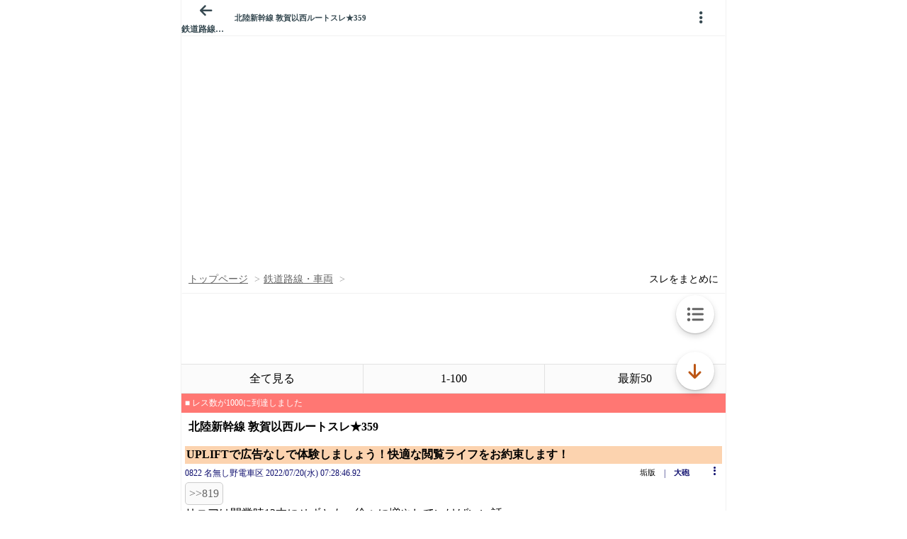

--- FILE ---
content_type: text/javascript;charset=UTF-8
request_url: https://s-rtb.send.microad.jp/ad?spot=3539174bda836ce884fe38029ee3c7bb&cb=microadCompass.AdRequestor.callback&url=https%3A%2F%2Fitest.5ch.net%2Fmevius%2Ftest%2Fread.cgi%2Frail%2F1657657858%2F822&vo=true&mimes=%5B100%2C300%2C301%2C302%5D&cbt=c5ac1ce6935cc0019be0af4bec&pa=false&ar=false&ver=%5B%22compass.js.v1.20.1%22%5D
body_size: 160
content:
microadCompass.AdRequestor.callback({"spot":"3539174bda836ce884fe38029ee3c7bb","sequence":"2","impression_id":"7933210189377820743"})

--- FILE ---
content_type: text/javascript;charset=UTF-8
request_url: https://s-rtb.send.microad.jp/ad?spot=9c281645f69ddf3ef5be65bb0c31f59e&cb=microadCompass.AdRequestor.callback&url=https%3A%2F%2Fitest.5ch.net%2Fmevius%2Ftest%2Fread.cgi%2Frail%2F1657657858%2F822&vo=true&mimes=%5B100%2C300%2C301%2C302%5D&aids=%5B%7B%22type%22%3A6%2C%22id%22%3A%22%22%7D%5D&cbt=82080f062c0ef0019be0af48b9&pa=false&ar=false&ver=%5B%22compass.js.v1.20.1%22%5D
body_size: 161
content:
microadCompass.AdRequestor.callback({"spot":"9c281645f69ddf3ef5be65bb0c31f59e","sequence":"2","impression_id":"7933110189377820743"})

--- FILE ---
content_type: text/javascript;charset=UTF-8
request_url: https://s-rtb.send.microad.jp/ad?spot=3539174bda836ce884fe38029ee3c7bb&cb=microadCompass.AdRequestor.callback&url=https%3A%2F%2Fitest.5ch.net%2Fmevius%2Ftest%2Fread.cgi%2Frail%2F1657657858%2F822&vo=true&mimes=%5B100%2C300%2C301%2C302%5D&cbt=7dbb95dcd09b5c019be0af4d2d&pa=false&ar=false&ver=%5B%22compass.js.v1.20.1%22%5D
body_size: 159
content:
microadCompass.AdRequestor.callback({"spot":"3539174bda836ce884fe38029ee3c7bb","sequence":"2","impression_id":"7998010189377820743"})